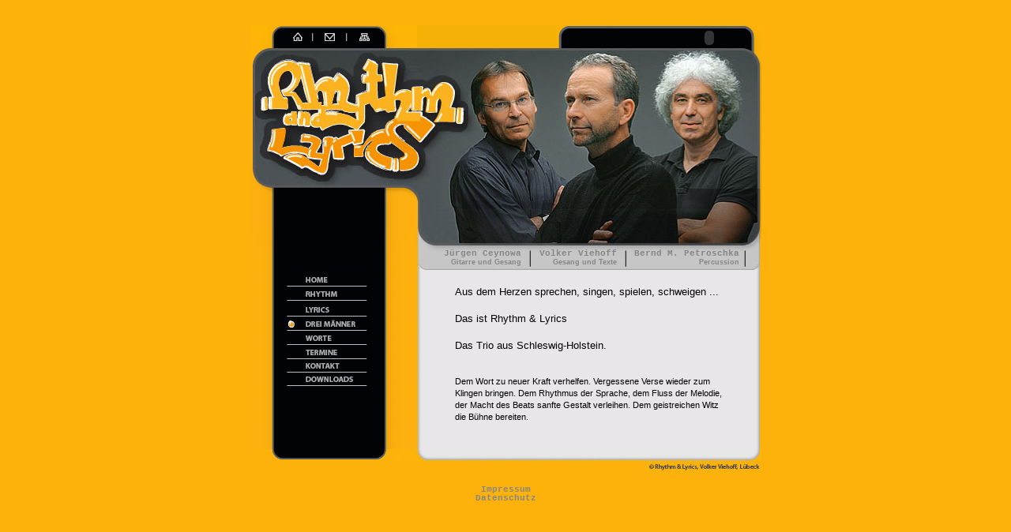

--- FILE ---
content_type: text/html
request_url: http://www.rhythm-and-lyrics.de/musiker.html
body_size: 3254
content:
<?xml version="1.0" encoding="iso-8859-1"?>
<!DOCTYPE html PUBLIC "-//W3C//DTD XHTML 1.0 Transitional//EN" "http://www.w3.org/TR/xhtml1/DTD/xhtml1-transitional.dtd">

<html xmlns="http://www.w3.org/1999/xhtml">

	<head>
		<meta http-equiv="content-type" content="text/html;charset=iso-8859-1" />
<meta name="referrer" content="no-referrer">
		<title>Rhythm and Lyrics - Songs und Texte | Gesang und Gedichte | Gesprochenes und Geschwiegenes</title>
<meta http-equiv="Content-Type" content="text/html; charset=iso-8859-1">
<meta name="description" content="">
<meta name="keywords" content="">
<meta name="robots" content="all">
<meta name="robots" content="index, follow">
<meta name="language" content="de, deutsch">
<meta name="audiance" content="all, Alle ">
<meta name="revisit-after" content="30 days">
<meta name="copyright" content="Volker Viehoff">
<meta name="copyright" content="Volker Viehoff">
<meta name="copyright" content="Volker Viehoff">
<meta name="siteinfo" content="http://www.rhythmandlyrics.de/robots.txt">
		<link rel="SHORTCUT ICON" href="favicon.ico">
		<link href="rhythm-lyrics.css" rel="stylesheet" type="text/css" media="all" />
		<meta name="generator" content="Adobe GoLive" />
		
<script language="JavaScript">
<!--

function SymError()
{
  return true;
}

window.onerror = SymError;

var SymRealWinOpen = window.open;

function SymWinOpen(url, name, attributes)
{
  return (new Object());
}

window.open = SymWinOpen;


function Aktivieren(curid)
{
    document.getElementById(curid).style.visibility = "visible";
}

function Deaktivieren(curid)
{
    document.getElementById(curid).style.visibility = "hidden";
}
//-->
</script>
	
		
		<csscriptdict import="import">
			<script type="text/javascript" src="GeneratedItems/CSScriptLib.js"></script>
		</csscriptdict>
		
		
		<csactiondict>
			<script type="text/javascript"><!--
var preloadFlag = false;
function preloadImages() {
	if (document.images) {
		pre_downloads_02 = newImage('bilder/navigation/downloads-02.gif');
		pre_lyrics_02 = newImage('bilder/navigation/lyrics-02.gif');
		pre_worte_02 = newImage('bilder/navigation/worte-02.gif');
		pre_termine_02 = newImage('bilder/navigation/termine-02.gif');
		pre_kontakt_02 = newImage('bilder/navigation/kontakt-02.gif');
		pre_musiker_ceynowa2 = newImage('bilder/navigation/musiker-ceynowa2.jpg');
		pre_musiker_viehoff2 = newImage('bilder/navigation/musiker-viehoff2.jpg');
		pre_musiker_petroschka2 = newImage('bilder/navigation/musiker-petroschka2.jpg');
		pre_home_02 = newImage('bilder/navigation/home-02.gif');
		pre_rhythm_02 = newImage('bilder/navigation/rhythm-02.gif');
		preloadFlag = true;
	}
}

// --></script>
		</csactiondict>
	</head>

	<body onload="preloadImages();" background="bilder/hintergrundfarbe.jpg" leftmargin="0" topmargin="0" marginwidth="0" marginheight="0">
		<div align="center">
<table border="0" cellpadding="0" cellspacing="0" width="647">
				<tbody><tr height="32">
					<td width="211" height="32"><img src="bilder/spacer.gif" alt="" border="0" height="32" width="32"></td>
					<td width="436" height="32"></td>
				</tr>
				<tr height="29">
					<td width="211" height="29"><img src="bilder/reiter-home-mail.jpg" alt="" usemap="#reiter-home-mailc1627c6a" border="0" height="29" width="211"><map name="reiter-home-mailc1627c6a"><area shape="rect" coords="87,7,112,23" href="mailto:volker.viehoff@t-online.de" alt=""><area shape="rect" coords="131,7,156,23" href="sitemap.html" alt=""><area shape="rect" coords="47,7,72,22" href="index.html" alt=""></map></td>
					<td align="right" valign="bottom" width="436" height="29" background="bilder/reiter-play.jpg"><font size="1"><object classid="clsid:D27CDB6E-AE6D-11cf-96B8-444553540000" codebase="http://download.macromedia.com/pub/shockwave/cabs/flash/swflash.cab#version=6,0,0,0" height="20" width="95" align="bottom">
											<param name="movie" value="flash/music.swf"/>
											<param name="quality" value="best"/>
											<param name="play" value="true"/>
											<param name="wmode" value="transparent">
											<embed align="bottom" height="20" pluginspage="http://www.macromedia.com/go/getflashplayer" src="flash/music.swf" type="application/x-shockwave-flash" width="95" quality="best" play="true"></embed>

										</object>&nbsp;&nbsp;&nbsp;&nbsp;&nbsp;</font></td>
				</tr>
				<tr height="178">
					<td colspan="2" width="647" height="178"><img src="bilder/rhythm-and-lyrics-kopf1.jpg" alt="" border="0" height="178" width="647"></td>
				</tr>
				<tr height="73">
					<td colspan="2" align="left" valign="top" height="73" width="647" background="bilder/rhythmandlyrics-kopf2musike.jpg">
								<table border="0" cellspacing="0" cellpadding="0">
								<tr height="10">
									<td width="273" height="10"></td>
									<td rowspan="2" width="124" height="38"><div id="1" style="visibility:hidden;" class="musiker">J&uuml;rgen Ceynowa</div></td>
									<td width="117" height="10"></td>
									<td rowspan="2" align="right" valign="top" width="102" height="38"><div id="3" style="visibility:hidden;" class="musiker">
										Bernd M.<br/>
										Petroschka</div></td>
								</tr>
								<tr height="28">
									<td width="273" height="28"></td>
									<td width="117" height="28"><div id="2" style="visibility:hidden;" class="musiker">Volker Viehoff</div></td>
								</tr>
							</table>
						</td>
				</tr>
					<tr height="31">
						<td background="bilder/hintergrund-balken-links.jpg" height="31" width="211"><img src="bilder/spacer.gif" alt="" border="0" height="10" width="32"></td>
						<td align="right" height="31" valign="top" width="436">
							<table border="0" cellpadding="0" cellspacing="0" width="435">
								<tbody><tr height="31">
									<td align="right" height="31" width="146" background="bilder/navigation/musiker-ceynowa1.jpg"><a href="musiker-ceynowa.html" OnMouseOver="Aktivieren(1);" OnMouseOut="Deaktivieren(1);">J&uuml;rgen Ceynowa &nbsp;<br />
								        <span class="musik">Gitarre und	Gesang</span>	&nbsp;</a>
									</td>
									<td align="right" height="31" width="121" background="bilder/navigation/musiker-viehoff1.jpg"><a href="musiker-viehoff.html" OnMouseOver="Aktivieren(2);" OnMouseOut="Deaktivieren(2);">Volker Viehoff &nbsp;<br />
								        <span class="musik">Gesang und Texte</span>	&nbsp;</a></td>
									<td align="right" height="31" width="169" background="bilder/navigation/musiker-petroschka1.jpg"><a href="musiker-petroschka.html" OnMouseOver="Aktivieren(3);" OnMouseOut="Deaktivieren(3);">Bernd M. Petroschka &nbsp;&nbsp;&nbsp;<br />
								        <span class="musik">Percussion</span>	&nbsp;&nbsp;&nbsp;</a></td>
								</tr>
							</tbody></table>
						</td>
					</tr>
					<tr height="226">
					<td width="211" background="bilder/hintergrund-balken-links.jpg" height="226" valign="top">
						<table border="0" cellpadding="0" cellspacing="0" width="210" height="146">
							<tbody><tr height="1">
								<td height="1" width="46"><img src="bilder/spacer.gif" alt="" border="0" height="1" width="46"></td>
								<td height="1" width="103"></td>
										<td height="1" width="61"></td>
									</tr>
							<tr height="17">
								<td height="17" width="46"></td>
								<td height="17" width="103"><a onmouseover="changeImages('neues_01','bilder/navigation/home-02.gif');return true" onmouseout="changeImages('neues_01','bilder/navigation/home-01.gif');return true" href="index.html"><font color="white" face="Arial, verdana, trebuchet ms, helvetica" size="1"><img id="neues_01" src="bilder/navigation/home-01.gif" alt="Home" name="neues_01" border="0" height="17" width="103"></font></a></td>
										<td height="17" width="61"></td>
									</tr>
									<tr height="17">
										<td height="17" width="46"></td>
										<td height="17" width="103"><font color="white" face="Arial, verdana, trebuchet ms, helvetica" size="1"><a onmouseover="changeImages('neues_7','bilder/navigation/rhythm-02.gif');return true" onmouseout="changeImages('neues_7','bilder/navigation/rhythm-01.gif');return true" href="rhythm.html"><img id="neues_7" src="bilder/navigation/rhythm-01.gif" alt="Rhythm" name="neues_7" border="0" height="16" width="103"></a></font></td>
										<td height="17" width="61"></td>
									</tr>
									<tr height="16">
								<td height="16" width="46"></td>
								<td height="16" width="103"><a onmouseover="changeImages('neues_2','bilder/navigation/lyrics-02.gif');return true" onmouseout="changeImages('neues_2','bilder/navigation/lyrics-01.gif');return true" href="lyrics.html"><font color="white" face="Arial, verdana, trebuchet ms, helvetica" size="1"><img id="neues_2" src="bilder/navigation/lyrics-01.gif" alt="Lyrics" name="neues_2" border="0" height="17" width="103"></font></a></td>
										<td height="16" width="61"></td>
									</tr>
							<tr height="16">
								<td height="16" width="46"></td>
								<td height="16" width="103"><font color="white" face="Arial, verdana, trebuchet ms, helvetica" size="1"><img id="neues_3" src="bilder/navigation/musiker-02.gif" alt="Musiker - Drei M&auml;nner" name="neues_3" border="0" height="16" width="103"></font></td>
										<td height="16" width="61"></td>
									</tr>
							<tr height="16">
								<td height="16" width="46"></td>
								<td height="16" width="103"><a onmouseover="changeImages('neues_4','bilder/navigation/worte-02.gif');return true" onmouseout="changeImages('neues_4','bilder/navigation/worte-01.gif');return true" href="worte.html"><font color="white" face="Arial, verdana, trebuchet ms, helvetica" size="1"><img id="neues_4" src="bilder/navigation/worte-01.gif" alt="Worte" name="neues_4" border="0" height="16" width="103"></font></a></td>
										<td height="16" width="61"></td>
									</tr>
							<tr height="16">
								<td height="16" width="46"></td>
								<td height="16" width="103"><a onmouseover="changeImages('neues_5','bilder/navigation/termine-02.gif');return true" onmouseout="changeImages('neues_5','bilder/navigation/termine-01.gif');return true" href="termine.html"><font color="white" face="Arial, verdana, trebuchet ms, helvetica" size="1"><img id="neues_5" src="bilder/navigation/termine-01.gif" alt="Termine" name="neues_5" border="0" height="16" width="103"></font></a></td>
										<td height="16" width="61"></td>
									</tr>
							<tr height="16">
								<td height="16" width="46"></td>
								<td height="16" width="103"><a onmouseover="changeImages('neues_6','bilder/navigation/kontakt-02.gif');return true" onmouseout="changeImages('neues_6','bilder/navigation/kontakt-01.gif');return true" href="kontakt.html"><font color="white" face="Arial, verdana, trebuchet ms, helvetica" size="1"><img id="neues_6" src="bilder/navigation/kontakt-01.gif" alt="Kontakt &amp; Impressum" name="neues_6" border="0" height="16" width="103"></font></a></td>
										<td height="16" width="61"></td>
									</tr>
							<tr height="16">
								<td height="16" width="46"></td>
								<td height="16" width="103"><font color="white" face="Arial, verdana, trebuchet ms, helvetica" size="1"><a onmouseover="changeImages('downloads_01','bilder/navigation/downloads-02.gif');return true" onmouseout="changeImages('downloads_01','bilder/navigation/downloads-01.gif');return true" href="downloads.html"><img id="downloads_01" src="bilder/navigation/downloads-01.gif" alt="Downloads" name="downloads_01" border="0" height="16" width="103"></a></font></td>
										<td height="16" width="61"></td>
									</tr>
						</tbody></table>
					</td>
					<td width="436" background="bilder/hintergrund-balken-rechts.jpg" height="226" valign="top">
						<table border="0" cellpadding="0" cellspacing="0" width="434">
							<tbody><tr height="18">
								<td class="kategorie" height="18" valign="top" width="40"><img src="bilder/spacer.gif" alt="" border="0" height="18" width="32"></td>
								<td width="392" height="18" valign="top"></td>
							</tr>
							<tr height="169">
								<td class="kategorie" valign="top" width="40" height="179"></td>
								<td class="ohnerand" valign="top" width="392" height="179">
								<div style="width:100%; height:100%; 
								align:center; valign:top;
								background-color:transparent; overflow: auto;">
								
											<table width="350" border="0" cellspacing="0" cellpadding="0">
												<tr>
													<td class="ohnerand">
															<div class="ohnerand">
																<span class="groesser">
																Aus dem Herzen sprechen, singen, spielen, schweigen ...<br />
																	<br />
																	Das ist Rhythm &amp; Lyrics<br />
																	<br />
																		Das Trio aus Schleswig-Holstein.<br />
																</span><br />
																<br />
																Dem Wort zu neuer Kraft verhelfen. Vergessene Verse wieder zum Klingen bringen. Dem Rhythmus der Sprache, dem Fluss der Melodie, der Macht des Beats sanfte Gestalt verleihen. Dem geistreichen Witz die B&uuml;hne bereiten.<br />
															</div>
														</td>
												</tr>
											</table>
											</div>
										</td>
							</tr>
						</tbody></table>
					</td>
				</tr>
				<tr height="15">
					<td width="211" height="15"><img src="bilder/hintergrund-balken-linksunt.jpg" alt="" border="0" height="15" width="211"></td>
					<td width="436" height="15"><img src="bilder/hintergrund-balken-rechtsun.jpg" alt="" border="0" height="15" width="436"></td>
				</tr>
				<tr height="15">
					<td width="211" height="15"></td>
					<td align="right" height="15" width="435"><img src="bilder/copyright.jpg" alt="" border="0" height="18" hspace="2" width="161"></td>
				</tr>
			</tbody></table>	
            <br />
            <a href="impressum.html">Impressum</a> <a href="datenschutz.html">Datenschutz</a>
            </div>
	</body>

</html>

--- FILE ---
content_type: text/css
request_url: http://www.rhythm-and-lyrics.de/rhythm-lyrics.css
body_size: 632
content:
* {padding: 0; margin. 0;}
body {scrollbar-face-color: #E9EAEB ; 	
	 	scrollbar-track-color: #DDDDDD; 
	 	scrollbar-arrow-color: #666666; 
	 	scrollbar-highlight-color: #BBBBBB ; 
	 	scrollbar-darkshadow-color: #BBBBBB ;
	 	scrollbar-3dlight-color: #CCCCCC ;
		color: #000000; font-size: 10px; 
		font-family: Myriad, Myriad Pro, Arial, Helvetica, sans-serif; 
		line-height: 13px; 
		text-align: left;}
	

.normal    {
		color: #000000; 
		font-size: 11px; 
		font-family:  Arial, Helvetica, sans-serif; 
		line-height: 13px; 
		padding-left: 25px; 
		padding-right: 5px; 
		border-left: 1px solid #000000; 
		text-align: left; 
		}
		
.normal a    { 
		color: #ae1717; 
		font-size: 11px; 
		font-family:  Arial, Helvetica, sans-serif; 
		text-decoration: underline ;
		font-weight: normal; 
		}
		
		
.normal a:hover    { 
		color: #ae1717; 
		font-size: 11px; 
		font-family:  Arial, Helvetica, sans-serif; 
		text-decoration: none; 
		background-color: #ebcf93;
		font-weight: normal; 
		}
		
.groesser     {color: #000000; font-size: 13px; font-family:  Myriad, "Myriad Pro", Arial, Helvetica, sans-serif; line-height: 17px; text-align: left;}

.ohnerand     {color: #000000; font-size: 11px; font-family:  Myriad, "Myriad Pro", Arial, Helvetica, sans-serif; line-height: 15px;}
.ohnerand a    { color: #ae1717; text-decoration: underline; display: inline; font-weight: normal; font-size: 11px; font-family:  Myriad, "Myriad Pro", Arial, Helvetica, sans-serif; line-height: 15px; }
.ohnerand a:link    { color: #ae1717; text-decoration: underline; display: inline;  font-weight: normal; font-size: 11px; font-family:  Myriad, "Myriad Pro", Arial, Helvetica, sans-serif; line-height: 15px; }
.ohnerand a:hover    { color: #ae1717; text-decoration: none; display: inline;  font-weight: normal; font-size: 11px; font-family:  Myriad, "Myriad Pro", Arial, Helvetica, sans-serif; line-height: 15px; background-color: #ebcf93 }


.kategorie     {
		color: #000000; 
		font-size: 12px; 
		font-family:  Arial, Helvetica, sans-serif; 
		font-weight: bold; 
		line-height: 15px; 
		text-align: center; 
		padding-left: 10px;
		}
		
.musiker {
	font-family: "Courier New", Courier, mono; 
	font-size: 12px; 
	color: #ffffff;
	}
		
.musik {
	font-family: Arial, Helvetica, sans-serif; 
	font-size: 9px; 
	}
		
		
a {
	text-decoration: none;
	font-size: 11px;
	font-weight: bold;
	line-height: 11px;
	display: block;
	font-family: "Courier New", Courier, mono;
	}
	
a:link{
	color: #868686;
	}
	
a:visited {
	color:#868686;
	}
	
a:hover {
	color: #000000;
	}
	

